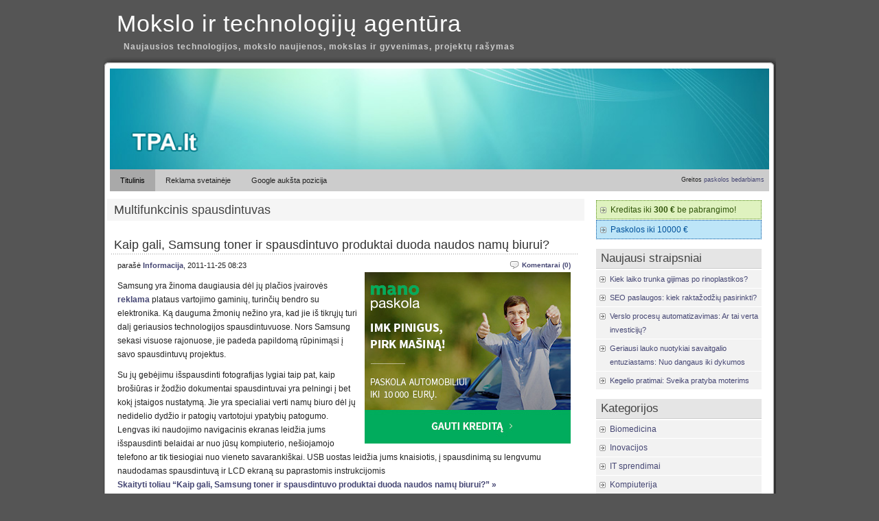

--- FILE ---
content_type: text/html; charset=UTF-8
request_url: https://www.tpa.lt/gaire/multifunkcinis-spausdintuvas/
body_size: 5416
content:
<!DOCTYPE html PUBLIC "-//W3C//DTD XHTML 1.0 Transitional//EN" "http://www.w3.org/TR/xhtml1/DTD/xhtml1-transitional.dtd">
<html xmlns="http://www.w3.org/1999/xhtml" lang="en-US" prefix="og: http://ogp.me/ns# fb: http://ogp.me/ns/fb# article: http://ogp.me/ns/article#">

<head profile="http://gmpg.org/xfn/11">
<meta http-equiv="Content-Type" content="text/html; charset=UTF-8" />

<title>Multifunkcinis Spausdintuvas | Mokslo ir technologijų agentūra</title>
<link rel="stylesheet" href="https://www.tpa.lt/wp-content/themes/original/style.css" type="text/css" media="screen" />
<link rel="alternate" type="application/rss+xml" title="Mokslo ir technologijų agentūra RSS Feed" href="https://www.tpa.lt/feed/" />
<link rel="pingback" href="https://www.tpa.lt/xmlrpc.php" />
<style type="text/css" media="screen">
@import url("https://www.tpa.lt/wp-content/themes/original/rcol.css");		
			
	ol.commentlist li div.reply {
	background:#ddd;
	border:1px solid #aaa;
	padding:2px 10px;
	text-align:center;
	width:55px;
	-moz-border-radius: 3px;
	-khtml-border-radius: 3px;
	-webkit-border-radius: 3px;
	border-radius: 3px;
	}
	ol.commentlist li div.reply:hover {
	background:#f3f3f3;
	border:1px solid #aaa;
}
			
</style>


<!-- SEO Ultimate (http://www.seodesignsolutions.com/wordpress-seo/) -->
	<link rel="canonical" href="https://www.tpa.lt/gaire/multifunkcinis-spausdintuvas/" />
<!-- /SEO Ultimate -->

<link rel='dns-prefetch' href='//s.w.org' />
<link rel="alternate" type="application/rss+xml" title="Mokslo ir technologijų agentūra &raquo; multifunkcinis spausdintuvas Tag Feed" href="https://www.tpa.lt/gaire/multifunkcinis-spausdintuvas/feed/" />
		<script type="text/javascript">
			window._wpemojiSettings = {"baseUrl":"https:\/\/s.w.org\/images\/core\/emoji\/13.0.0\/72x72\/","ext":".png","svgUrl":"https:\/\/s.w.org\/images\/core\/emoji\/13.0.0\/svg\/","svgExt":".svg","source":{"concatemoji":"https:\/\/www.tpa.lt\/wp-includes\/js\/wp-emoji-release.min.js?ver=5.5.17"}};
			!function(e,a,t){var n,r,o,i=a.createElement("canvas"),p=i.getContext&&i.getContext("2d");function s(e,t){var a=String.fromCharCode;p.clearRect(0,0,i.width,i.height),p.fillText(a.apply(this,e),0,0);e=i.toDataURL();return p.clearRect(0,0,i.width,i.height),p.fillText(a.apply(this,t),0,0),e===i.toDataURL()}function c(e){var t=a.createElement("script");t.src=e,t.defer=t.type="text/javascript",a.getElementsByTagName("head")[0].appendChild(t)}for(o=Array("flag","emoji"),t.supports={everything:!0,everythingExceptFlag:!0},r=0;r<o.length;r++)t.supports[o[r]]=function(e){if(!p||!p.fillText)return!1;switch(p.textBaseline="top",p.font="600 32px Arial",e){case"flag":return s([127987,65039,8205,9895,65039],[127987,65039,8203,9895,65039])?!1:!s([55356,56826,55356,56819],[55356,56826,8203,55356,56819])&&!s([55356,57332,56128,56423,56128,56418,56128,56421,56128,56430,56128,56423,56128,56447],[55356,57332,8203,56128,56423,8203,56128,56418,8203,56128,56421,8203,56128,56430,8203,56128,56423,8203,56128,56447]);case"emoji":return!s([55357,56424,8205,55356,57212],[55357,56424,8203,55356,57212])}return!1}(o[r]),t.supports.everything=t.supports.everything&&t.supports[o[r]],"flag"!==o[r]&&(t.supports.everythingExceptFlag=t.supports.everythingExceptFlag&&t.supports[o[r]]);t.supports.everythingExceptFlag=t.supports.everythingExceptFlag&&!t.supports.flag,t.DOMReady=!1,t.readyCallback=function(){t.DOMReady=!0},t.supports.everything||(n=function(){t.readyCallback()},a.addEventListener?(a.addEventListener("DOMContentLoaded",n,!1),e.addEventListener("load",n,!1)):(e.attachEvent("onload",n),a.attachEvent("onreadystatechange",function(){"complete"===a.readyState&&t.readyCallback()})),(n=t.source||{}).concatemoji?c(n.concatemoji):n.wpemoji&&n.twemoji&&(c(n.twemoji),c(n.wpemoji)))}(window,document,window._wpemojiSettings);
		</script>
		<style type="text/css">
img.wp-smiley,
img.emoji {
	display: inline !important;
	border: none !important;
	box-shadow: none !important;
	height: 1em !important;
	width: 1em !important;
	margin: 0 .07em !important;
	vertical-align: -0.1em !important;
	background: none !important;
	padding: 0 !important;
}
</style>
	<link rel='stylesheet' id='wp-block-library-css'  href='https://www.tpa.lt/wp-includes/css/dist/block-library/style.min.css?ver=5.5.17' type='text/css' media='all' />
<link rel="https://api.w.org/" href="https://www.tpa.lt/wp-json/" /><link rel="alternate" type="application/json" href="https://www.tpa.lt/wp-json/wp/v2/tags/462" /><link rel="EditURI" type="application/rsd+xml" title="RSD" href="https://www.tpa.lt/xmlrpc.php?rsd" />
<link rel="wlwmanifest" type="application/wlwmanifest+xml" href="https://www.tpa.lt/wp-includes/wlwmanifest.xml" /> 
<meta name="generator" content="WordPress 5.5.17" />
	<meta name="robots" content="noindex, nofollow"/>
<link href="https://www.tpa.lt/wp-content/themes/original/styles/darkgrey.css" rel="stylesheet" type="text/css" />	
</head>
<body data-rsssl=1>
<div id="wrapper">

	<div id="header">
		<h2 class="title"><a href="https://www.tpa.lt/" title="Mokslo ir technologijų agentūra">Mokslo ir technologijų agentūra</a></h2>
    <h2>Naujausios technologijos, mokslo naujienos, mokslas ir gyvenimas, projektų rašymas</h2>	</div>
	
	<div id="container">
		
	<div id="topmenu">	
	  <div align="center"><img src="/header.jpg" width="960" alt="Mokslo ir technologijų agentūra" /></div>		<div id="tabs" class="horizmenu" style="position: relative;">
<div style="position: absolute; right: 7px; top: 7px; font-size: 7pt;">Greitos <a href="http://www.es-isidarbinimas.lt/">paskolos bedarbiams</a></div>			<ul>
						<li class="current_page_item"><a href="https://www.tpa.lt/" title="Mokslo ir technologijų agentūra">Titulinis</a></li>
			
			<li class="page_item page-item-22"><a href="https://www.tpa.lt/reklama-svetaineje/">Reklama svetainėje</a></li>
<li class="page_item page-item-81"><a href="https://www.tpa.lt/auksta-pozicija-google/">Google aukšta pozicija</a></li>
			</ul>
      <div style="clear: both;"></div>
		</div>	</div>

<div id="content">
	<div id="content-inner">

<div id="main">

			

 <h1 id="sectiontitle">Multifunkcinis spausdintuvas</h1>

	
	<div class="post" id="post-139">

		<h2><a href="https://www.tpa.lt/kaip-gali-samsung-toner-ir-spausdintuvo-produktai-duoda-naudos-namu-biurui/" rel="bookmark" title="Kaip gali, Samsung toner ir spausdintuvo produktai duoda naudos namų biurui?">Kaip gali, Samsung toner ir spausdintuvo produktai duoda naudos namų biurui?</a></h2>

		<div class="entry">

			<div class="authormeta">
				<div class="commentsmeta"><img style="vertical-align:-5px;" alt="comments" src="https://www.tpa.lt/wp-content/themes/original/images/comment.gif" height="16" width="16" /> <a href="https://www.tpa.lt/kaip-gali-samsung-toner-ir-spausdintuvo-produktai-duoda-naudos-namu-biurui/#respond">Komentarai (0)</a> </div>

				parašė <a href="https://www.tpa.lt/author/admin/" title="Posts by Informacija" rel="author">Informacija</a>, 2011-11-25 08:23</div>

<div style="width: 300px; height: 250px; float: right; margin: 0px 0px 10px 10px;">
  <iframe src="https://www.add.lt/ad/shuffle.php" width="300" height="250" frameborder="0" scrolling="no"></iframe>
</div>
				<p>Samsung yra žinoma daugiausia dėl jų plačios įvairovės <a href="http://www.inspe.lt/" title="reklama" target="_blank">reklama</a> plataus vartojimo gaminių, turinčių bendro su elektronika. Ką dauguma žmonių nežino yra, kad jie iš tikrųjų turi dalį geriausios technologijos spausdintuvuose. Nors Samsung sekasi visuose rajonuose, jie padeda papildomą rūpinimąsi į savo spausdintuvų projektus. </p>
<p>Su jų gebėjimu išspausdinti fotografijas lygiai taip pat, kaip brošiūras ir žodžio dokumentai spausdintuvai yra pelningi į bet kokį įstaigos nustatymą. Jie yra specialiai verti namų biuro dėl jų nedidelio dydžio ir patogių vartotojui ypatybių patogumo. Lengvas iki naudojimo navigacinis ekranas leidžia jums išspausdinti belaidai ar nuo jūsų kompiuterio, nešiojamojo telefono ar tik tiesiogiai nuo vieneto savarankiškai. USB uostas leidžia jums knaisiotis, į spausdinimą su lengvumu naudodamas spausdintuvą ir LCD ekraną su paprastomis instrukcijomis<br />
 <a href="https://www.tpa.lt/kaip-gali-samsung-toner-ir-spausdintuvo-produktai-duoda-naudos-namu-biurui/#more-139" class="more-link">Skaityti toliau &#8220;Kaip gali, Samsung toner ir spausdintuvo produktai duoda naudos namų biurui?&#8221; &raquo;</a></p>
<div class="mads-block"></div>				<div style="clear:both"></div>
		</div>

		<div class="postmetadata">

			<p><img style="vertical-align:-5px;" alt="categories" src="https://www.tpa.lt/wp-content/themes/original/images/category.gif" height="16" width="16" /> <a href="https://www.tpa.lt/biomedicina/" rel="category tag">Biomedicina</a> 
			 		 		  |	<img style="vertical-align:-5px;" alt="tags" src="https://www.tpa.lt/wp-content/themes/original/images/tag.gif" height="16" width="16" /> <a href="https://www.tpa.lt/gaire/502/" rel="tag"></a>, <a href="https://www.tpa.lt/gaire/mokslo-inovaciju-ir-technologiju-agentura/" rel="tag">mokslo inovaciju ir technologiju agentura</a>, <a href="https://www.tpa.lt/gaire/multifunkcinis/" rel="tag">multifunkcinis</a>, <a href="https://www.tpa.lt/gaire/multifunkcinis-spausdintuvas/" rel="tag">multifunkcinis spausdintuvas</a>, <a href="https://www.tpa.lt/gaire/multifunkcinis-spausdintuvas-samsung/" rel="tag">multifunkcinis spausdintuvas samsung</a>, <a href="https://www.tpa.lt/gaire/multifunkcinis-spausdintuvas-testas/" rel="tag">multifunkcinis spausdintuvas testas</a>, <a href="https://www.tpa.lt/gaire/sausumos-vandens-ir-juru-ekosistemos/" rel="tag">sausumos vandens ir juru ekosistemos</a>, <a href="https://www.tpa.lt/gaire/spausdintuvu-testas/" rel="tag">spausdintuvu testas</a>, <a href="https://www.tpa.lt/gaire/tarptautiniu-mokslo-ir-technologiju-pletros-programu-agentura/" rel="tag">tarptautiniu mokslo ir technologiju pletros programu agentura</a>, <a href="https://www.tpa.lt/gaire/tarptautiniu-projektu-agentura/" rel="tag">tarptautiniu projektu agentura</a>		 </p>			
			</div> 

		
		</div>


	
	<div id="navigation">
			<div class="fleft"></div>
					<div class="fright"> </div>
	</div>

	
	</div> <!-- eof main -->

<div id="sidebar">

<div class="menu">

<ul>

  <li class="widget">
		<ul>
      <li style="background-color: #dff2bf; border: 1px dotted #4F8A10"><a href="http://www.paskolospigiau.lt/pasiulymas/litcredit/" rel="nofollow" target="_blank" style="font-weight: normal; color: #30540A;">Kreditas iki <b style="font-weight: bold;">300 €</b> be pabrangimo!</a></li>
      <li style="background-color: #bde5f8; border: 1px dotted #00529B"><a href="http://www.paskolospigiau.lt/pasiulymas/bigbank/" rel="nofollow" target="_blank" style="font-weight: normal; color: #00529B;">Paskolos iki 10000 &euro;</a></li>
    </ul>
  </li>


	


 <li class="widget" id="posts"><h3>Naujausi straipsniai</h3>
<ul class="smaller">
<li><a href="https://www.tpa.lt/kiek-laiko-trunka-gijimas-po-rinoplastikos/">Kiek laiko trunka gijimas po rinoplastikos?</a> </li> <li><a href="https://www.tpa.lt/seo-paslaugos-kiek-raktazodziu-pasirinkti/">SEO paslaugos: kiek raktažodžių pasirinkti?</a> </li> <li><a href="https://www.tpa.lt/httpswwwvialaureacom/">Verslo procesų automatizavimas: Ar tai verta investicijų?</a> </li> <li><a href="https://www.tpa.lt/savaitgalio-keliones-lektuvu-ingrida-tours/">Geriausi lauko nuotykiai savaitgalio entuziastams: Nuo dangaus iki dykumos</a> </li> <li><a href="https://www.tpa.lt/kegelio-pratimai-sveika-pratyba-moterims/">Kegelio pratimai: Sveika pratyba moterims</a> </li> </ul>
</li>

 <li class="widget" id="categories"><h3>Kategorijos</h3>
	<ul>
		<li class="cat-item cat-item-67"><a href="https://www.tpa.lt/biomedicina/">Biomedicina</a>
</li>
	<li class="cat-item cat-item-64"><a href="https://www.tpa.lt/inovacijos/">Inovacijos</a>
</li>
	<li class="cat-item cat-item-65"><a href="https://www.tpa.lt/it-sprendimai/">IT sprendimai</a>
</li>
	<li class="cat-item cat-item-66"><a href="https://www.tpa.lt/kompiuterija/">Kompiuterija</a>
</li>
	<li class="cat-item cat-item-62"><a href="https://www.tpa.lt/mokslas/">Mokslas</a>
</li>
	<li class="cat-item cat-item-1"><a href="https://www.tpa.lt/mokslas-ir-technologijos/">Mokslas ir technologijos</a>
</li>
	<li class="cat-item cat-item-63"><a href="https://www.tpa.lt/technologijos/">Technologijos</a>
</li>
	</ul>
 </li>

  <li class="widget" id="archives"><h3>Archyvas</h3>
 	<ul>
	<li><a href='https://www.tpa.lt/2025/08/'>Rugpjūtis 2025</a></li>
	<li><a href='https://www.tpa.lt/2024/06/'>Birželis 2024</a></li>
	<li><a href='https://www.tpa.lt/2024/01/'>Sausis 2024</a></li>
	<li><a href='https://www.tpa.lt/2023/11/'>Lapkritis 2023</a></li>
	<li><a href='https://www.tpa.lt/2023/06/'>Birželis 2023</a></li>
	<li><a href='https://www.tpa.lt/2023/04/'>Balandis 2023</a></li>
	<li><a href='https://www.tpa.lt/2023/01/'>Sausis 2023</a></li>
	<li><a href='https://www.tpa.lt/2022/12/'>Gruodis 2022</a></li>
	<li><a href='https://www.tpa.lt/2022/10/'>Spalis 2022</a></li>
	<li><a href='https://www.tpa.lt/2022/09/'>Rugsėjis 2022</a></li>
	<li><a href='https://www.tpa.lt/2022/08/'>Rugpjūtis 2022</a></li>
	<li><a href='https://www.tpa.lt/2022/06/'>Birželis 2022</a></li>
	<li><a href='https://www.tpa.lt/2022/05/'>Gegužė 2022</a></li>
	<li><a href='https://www.tpa.lt/2022/03/'>Kovas 2022</a></li>
	<li><a href='https://www.tpa.lt/2022/01/'>Sausis 2022</a></li>
	<li><a href='https://www.tpa.lt/2021/12/'>Gruodis 2021</a></li>
	<li><a href='https://www.tpa.lt/2021/10/'>Spalis 2021</a></li>
	<li><a href='https://www.tpa.lt/2021/09/'>Rugsėjis 2021</a></li>
	<li><a href='https://www.tpa.lt/2021/08/'>Rugpjūtis 2021</a></li>
	<li><a href='https://www.tpa.lt/2021/07/'>Liepa 2021</a></li>
	<li><a href='https://www.tpa.lt/2021/06/'>Birželis 2021</a></li>
	<li><a href='https://www.tpa.lt/2021/04/'>Balandis 2021</a></li>
	<li><a href='https://www.tpa.lt/2021/02/'>Vasaris 2021</a></li>
	<li><a href='https://www.tpa.lt/2020/11/'>Lapkritis 2020</a></li>
	<li><a href='https://www.tpa.lt/2020/10/'>Spalis 2020</a></li>
	<li><a href='https://www.tpa.lt/2020/09/'>Rugsėjis 2020</a></li>
	<li><a href='https://www.tpa.lt/2020/08/'>Rugpjūtis 2020</a></li>
	<li><a href='https://www.tpa.lt/2020/07/'>Liepa 2020</a></li>
	<li><a href='https://www.tpa.lt/2020/06/'>Birželis 2020</a></li>
	<li><a href='https://www.tpa.lt/2020/05/'>Gegužė 2020</a></li>
	<li><a href='https://www.tpa.lt/2020/04/'>Balandis 2020</a></li>
	<li><a href='https://www.tpa.lt/2020/03/'>Kovas 2020</a></li>
	<li><a href='https://www.tpa.lt/2020/02/'>Vasaris 2020</a></li>
	<li><a href='https://www.tpa.lt/2019/12/'>Gruodis 2019</a></li>
	<li><a href='https://www.tpa.lt/2019/11/'>Lapkritis 2019</a></li>
	<li><a href='https://www.tpa.lt/2019/10/'>Spalis 2019</a></li>
	<li><a href='https://www.tpa.lt/2019/08/'>Rugpjūtis 2019</a></li>
	<li><a href='https://www.tpa.lt/2019/07/'>Liepa 2019</a></li>
	<li><a href='https://www.tpa.lt/2019/03/'>Kovas 2019</a></li>
	<li><a href='https://www.tpa.lt/2019/02/'>Vasaris 2019</a></li>
	<li><a href='https://www.tpa.lt/2019/01/'>Sausis 2019</a></li>
	<li><a href='https://www.tpa.lt/2018/12/'>Gruodis 2018</a></li>
	<li><a href='https://www.tpa.lt/2018/10/'>Spalis 2018</a></li>
	<li><a href='https://www.tpa.lt/2018/09/'>Rugsėjis 2018</a></li>
	<li><a href='https://www.tpa.lt/2018/08/'>Rugpjūtis 2018</a></li>
	<li><a href='https://www.tpa.lt/2018/07/'>Liepa 2018</a></li>
	<li><a href='https://www.tpa.lt/2018/06/'>Birželis 2018</a></li>
	<li><a href='https://www.tpa.lt/2018/05/'>Gegužė 2018</a></li>
	<li><a href='https://www.tpa.lt/2018/04/'>Balandis 2018</a></li>
	<li><a href='https://www.tpa.lt/2018/03/'>Kovas 2018</a></li>
	<li><a href='https://www.tpa.lt/2018/02/'>Vasaris 2018</a></li>
	<li><a href='https://www.tpa.lt/2018/01/'>Sausis 2018</a></li>
	<li><a href='https://www.tpa.lt/2017/12/'>Gruodis 2017</a></li>
	<li><a href='https://www.tpa.lt/2017/11/'>Lapkritis 2017</a></li>
	<li><a href='https://www.tpa.lt/2017/10/'>Spalis 2017</a></li>
	<li><a href='https://www.tpa.lt/2017/09/'>Rugsėjis 2017</a></li>
	<li><a href='https://www.tpa.lt/2017/08/'>Rugpjūtis 2017</a></li>
	<li><a href='https://www.tpa.lt/2017/07/'>Liepa 2017</a></li>
	<li><a href='https://www.tpa.lt/2017/06/'>Birželis 2017</a></li>
	<li><a href='https://www.tpa.lt/2017/05/'>Gegužė 2017</a></li>
	<li><a href='https://www.tpa.lt/2017/04/'>Balandis 2017</a></li>
	<li><a href='https://www.tpa.lt/2017/03/'>Kovas 2017</a></li>
	<li><a href='https://www.tpa.lt/2017/02/'>Vasaris 2017</a></li>
	<li><a href='https://www.tpa.lt/2017/01/'>Sausis 2017</a></li>
	<li><a href='https://www.tpa.lt/2016/12/'>Gruodis 2016</a></li>
	<li><a href='https://www.tpa.lt/2016/11/'>Lapkritis 2016</a></li>
	<li><a href='https://www.tpa.lt/2016/09/'>Rugsėjis 2016</a></li>
	<li><a href='https://www.tpa.lt/2016/08/'>Rugpjūtis 2016</a></li>
	<li><a href='https://www.tpa.lt/2016/07/'>Liepa 2016</a></li>
	<li><a href='https://www.tpa.lt/2016/06/'>Birželis 2016</a></li>
	<li><a href='https://www.tpa.lt/2016/05/'>Gegužė 2016</a></li>
	<li><a href='https://www.tpa.lt/2016/04/'>Balandis 2016</a></li>
	<li><a href='https://www.tpa.lt/2016/03/'>Kovas 2016</a></li>
	<li><a href='https://www.tpa.lt/2016/02/'>Vasaris 2016</a></li>
	<li><a href='https://www.tpa.lt/2016/01/'>Sausis 2016</a></li>
	<li><a href='https://www.tpa.lt/2015/12/'>Gruodis 2015</a></li>
	<li><a href='https://www.tpa.lt/2015/11/'>Lapkritis 2015</a></li>
	<li><a href='https://www.tpa.lt/2015/10/'>Spalis 2015</a></li>
	<li><a href='https://www.tpa.lt/2015/09/'>Rugsėjis 2015</a></li>
	<li><a href='https://www.tpa.lt/2015/08/'>Rugpjūtis 2015</a></li>
	<li><a href='https://www.tpa.lt/2015/07/'>Liepa 2015</a></li>
	<li><a href='https://www.tpa.lt/2015/06/'>Birželis 2015</a></li>
	<li><a href='https://www.tpa.lt/2015/05/'>Gegužė 2015</a></li>
	<li><a href='https://www.tpa.lt/2015/04/'>Balandis 2015</a></li>
	<li><a href='https://www.tpa.lt/2015/01/'>Sausis 2015</a></li>
	<li><a href='https://www.tpa.lt/2014/12/'>Gruodis 2014</a></li>
	<li><a href='https://www.tpa.lt/2014/11/'>Lapkritis 2014</a></li>
	<li><a href='https://www.tpa.lt/2014/10/'>Spalis 2014</a></li>
	<li><a href='https://www.tpa.lt/2014/09/'>Rugsėjis 2014</a></li>
	<li><a href='https://www.tpa.lt/2014/08/'>Rugpjūtis 2014</a></li>
	<li><a href='https://www.tpa.lt/2014/07/'>Liepa 2014</a></li>
	<li><a href='https://www.tpa.lt/2014/06/'>Birželis 2014</a></li>
	<li><a href='https://www.tpa.lt/2014/05/'>Gegužė 2014</a></li>
	<li><a href='https://www.tpa.lt/2014/04/'>Balandis 2014</a></li>
	<li><a href='https://www.tpa.lt/2014/03/'>Kovas 2014</a></li>
	<li><a href='https://www.tpa.lt/2014/02/'>Vasaris 2014</a></li>
	<li><a href='https://www.tpa.lt/2014/01/'>Sausis 2014</a></li>
	<li><a href='https://www.tpa.lt/2013/12/'>Gruodis 2013</a></li>
	<li><a href='https://www.tpa.lt/2013/11/'>Lapkritis 2013</a></li>
	<li><a href='https://www.tpa.lt/2013/10/'>Spalis 2013</a></li>
	<li><a href='https://www.tpa.lt/2013/09/'>Rugsėjis 2013</a></li>
	<li><a href='https://www.tpa.lt/2013/08/'>Rugpjūtis 2013</a></li>
	<li><a href='https://www.tpa.lt/2013/07/'>Liepa 2013</a></li>
	<li><a href='https://www.tpa.lt/2013/06/'>Birželis 2013</a></li>
	<li><a href='https://www.tpa.lt/2013/05/'>Gegužė 2013</a></li>
	<li><a href='https://www.tpa.lt/2013/04/'>Balandis 2013</a></li>
	<li><a href='https://www.tpa.lt/2013/03/'>Kovas 2013</a></li>
	<li><a href='https://www.tpa.lt/2013/02/'>Vasaris 2013</a></li>
	<li><a href='https://www.tpa.lt/2013/01/'>Sausis 2013</a></li>
	<li><a href='https://www.tpa.lt/2012/12/'>Gruodis 2012</a></li>
	<li><a href='https://www.tpa.lt/2012/11/'>Lapkritis 2012</a></li>
	<li><a href='https://www.tpa.lt/2012/10/'>Spalis 2012</a></li>
	<li><a href='https://www.tpa.lt/2012/09/'>Rugsėjis 2012</a></li>
	<li><a href='https://www.tpa.lt/2012/08/'>Rugpjūtis 2012</a></li>
	<li><a href='https://www.tpa.lt/2012/07/'>Liepa 2012</a></li>
	<li><a href='https://www.tpa.lt/2012/06/'>Birželis 2012</a></li>
	<li><a href='https://www.tpa.lt/2012/05/'>Gegužė 2012</a></li>
	<li><a href='https://www.tpa.lt/2012/04/'>Balandis 2012</a></li>
	<li><a href='https://www.tpa.lt/2012/03/'>Kovas 2012</a></li>
	<li><a href='https://www.tpa.lt/2012/02/'>Vasaris 2012</a></li>
	<li><a href='https://www.tpa.lt/2012/01/'>Sausis 2012</a></li>
	<li><a href='https://www.tpa.lt/2011/12/'>Gruodis 2011</a></li>
	<li><a href='https://www.tpa.lt/2011/11/'>Lapkritis 2011</a></li>
	<li><a href='https://www.tpa.lt/2011/10/'>Spalis 2011</a></li>
	<li><a href='https://www.tpa.lt/2011/08/'>Rugpjūtis 2011</a></li>
	<li><a href='https://www.tpa.lt/2011/07/'>Liepa 2011</a></li>
 	</ul>
  </li>

 </ul>

</div>

</div>
<!-- wmm d --><div style="clear:both;"></div>


</div>
</div> <!-- eo content -->
</div><!-- eo container -->

	<div id="footer">
	<div id="footer-inner">

		<p>&copy; 2025 Mokslo ir technologijų agentūra  &raquo; multifunkcinis spausdintuvas</p>

	</div>
	</div>	

</div> <!-- eo wrapper -->

<script type='text/javascript' src='https://www.tpa.lt/wp-includes/js/wp-embed.min.js?ver=5.5.17' id='wp-embed-js'></script>
</body>
</html>